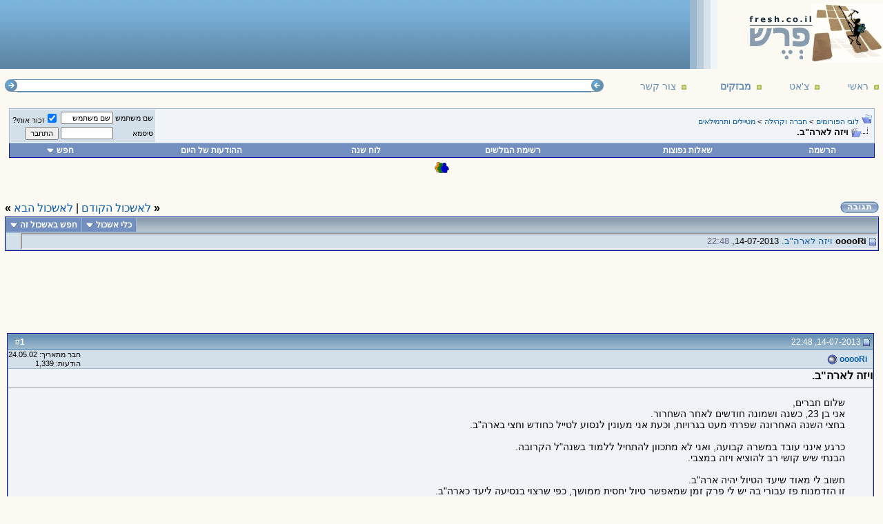

--- FILE ---
content_type: text/html; charset=ISO-8859-8-I
request_url: https://www.fresh.co.il/vBulletin/showthread.php?t=575180&goto=nextnewest
body_size: 9485
content:
<!DOCTYPE html PUBLIC "-//W3C//DTD XHTML 1.0 Strict//EN"  "http://www.w3.org/TR/xhtml1/DTD/xhtml1-strict.dtd">
<html xmlns="http://www.w3.org/1999/xhtml" xmlns:fb="http://www.facebook.com/2008/fbml" dir="rtl" lang="he" xml:lang="he">
<head>

<!-- Google tag (gtag.js) -->
<script async src="https://www.googletagmanager.com/gtag/js?id=G-YMR1XNSMCB"></script>
<script>
  window.dataLayer = window.dataLayer || [];
  function gtag(){dataLayer.push(arguments);}
  gtag('js', new Date());
  gtag('config', 'G-YMR1XNSMCB');
</script>
<meta name="robots" content="NOODP" />
<meta property="fb:app_id" content="203131236391571" />
<meta property="og:type" content="article" />
<meta property="og:title" content="רשמים מטיול לדרום אפריקה" />
<meta property="og:url" content="https://www.fresh.co.il/vBulletin/showthread.php?t=575180"/>
<meta property="og:description" content="מתוך אתר פרש" />
<meta property="og:image" content="https://www.fresh.co.il/scripts/logo.php?f=&ext.png" />
<meta http-equiv="Content-Type" content="text/html; charset=ISO-8859-8-I" />
<meta name="generator" content="vBulletin 3.0.6" />
<meta name="keywords" content="פורומים פרש תחביבים מחשבים צבא מתגייסים משחקים משחקי מחשב לוחות עזרה פנאי תרבות Fresh" />
<meta name="description" content="פורום פרש - אתר הפורומים הטוב בישראל !" />
<meta http-equiv="X-UA-Compatible" content="IE=EmulateIE7" />
<link title="Fresh" type="application/opensearchdescription+xml" rel="search" href="https://www.fresh.co.il/fresh_search.xml"> 
<link rel="alternate" type="application/rss+xml" title="פרש - מטיילים ותרמילאים" href="https://www.fresh.co.il/vBulletin/external.php?type=rss2&forumids=23" />
<link rel="image_src" href="https://www.fresh.co.il/scripts/logo.php?f=23" />
<!-- CSS Stylesheet -->
<link rel="stylesheet" type="text/css" href="clientscript/vbulletin_css/style-129d56ad-00001.css" />

<!-- / CSS Stylesheet -->

<script type="text/javascript">
<!--
var SESSIONURL = "";
var IMGDIR_MISC = "https://static.fresh.co.il/images/vBulletin/misc";
// -->
</script>
<script type="text/javascript" src="clientscript/vbulletin_global.js"></script>
<script type="text/javascript" src="clientscript/vbulletin_menu.js"></script>
	<title>פרש - ויזה לארה&quot;ב.</title>
</head>
<body onload="">
<!-- logo -->
<a name="top"></a>
<table width="100%" border="0" cellspacing="0" cellpadding="0">
	<tr>
		<td class="BodyBG" width="240"><a href="/vBulletin/"><img src="https://www.fresh.co.il/scripts/logo.php?f=23" border=0 height="86" width="196" alt="לוגו אתר Fresh"></A></td>
		<td width=10 class="Fade4">&nbsp;</td>
		<td width=10 class="Fade3">&nbsp;</td>
		<td width=10 class="Fade2">&nbsp;</td>
		<td width=10 class="Fade1">&nbsp;</td>

		<td width=7 class="BannerBack">&nbsp;</td>
		<td class="BannerBack" valign="middle" align="Left">
			<table border=0 cellspacing=0 cellpadding=0 ALIGN="Left">
				<tr><td height=90 width=820 align ="left">
<script async src="//pagead2.googlesyndication.com/pagead/js/adsbygoogle.js"></script>
<!-- fresh.co.il - upper banner -->
<ins class="adsbygoogle"
     style="display:inline-block;width:728px;height:90px"
     data-ad-client="ca-pub-2548717260071213"
     data-ad-slot="4952696484"></ins>
<script>
(adsbygoogle = window.adsbygoogle || []).push({});
</script>				</td></tr>
			</table>
		</td>
		<td width=7 class="BannerBack">&nbsp;</td>

			</tr>
			<TR>
		<TD COLSPAN=8><SPAN STYLE="font-size: 3px;">&nbsp;</SPAN></TD>
			</TR>
   		        <tr>
                        	<td COLSPAN=8>
			<table border=0 cellspacing=0 cellpadding=0 WIDTH="100%">
				<tr>
					<td>&nbsp;</td>

					<td>
                                		<nobr><img src="//static.fresh.co.il/images/global/menu_bullet.gif" alt="אפשרות תפריט">&nbsp;&nbsp;<a href="/" CLASS="UpperMenu">ראשי</a></nobr>
					</td>
					<td>&nbsp;&nbsp;&nbsp;</td>
                                                        <td>
                                                                <nobr><img src="https://static.fresh.co.il/images/global/menu_bullet.gif" alt="אפשרות תפריט">&nbsp;&nbsp;<a href="https://chat.fresh.co.il" class="UpperMenu">צ'אט</A></nobr>
                                                        </td>
					<td>&nbsp;&nbsp;&nbsp;</td>
                                                        <td>
                                                                <nobr><img src="https://static.fresh.co.il/images/global/menu_bullet.gif" alt="אפשרות תפריט">&nbsp;&nbsp;<A HREF="https://news.fresh.co.il" CLASS="UpperMenu"><b>מבזקים</b></A></nobr>
                                                        </td>
					<td>&nbsp;&nbsp;&nbsp;</td>                                                                                                                                                            <td>                                                                <nobr><img src="https://static.fresh.co.il/images/global/menu_bullet.gif" alt="אפשרות תפריט">&nbsp;&nbsp;<a href="/contact.php" CLASS="UpperMenu">צור קשר</A></nobr></td>
					<!-- MARQUEE START -->
					<td>&nbsp;&nbsp;&nbsp;</td>
					<td width="18"><img src="https://static.fresh.co.il/images/global/ml_right.gif" alt="חץ שמאלה"></td>
					<td width="65%" CLASS="MarqueeLine"><MARQUEE DIRECTION="Right" SCROLLDELAY=3 SCROLLAMOUNT=2> <span style="font-weight:bold; color:white; background-color:purple;">חדשות טיולים אפריל 2014 - הסתיימו עבודות הסדרת הדרך לדיר עזיז ע"י מועצה אזורית גולן. ניתן לשוב ולטייל באתר. הסגירה שהתקיימה באזור דרך בורמה מערב, הסתיימה וניתן לטייל באתרים כרגיל. עקב סיום עונת החורף שביל מספר 9363 (סימון שבילים כחול) שבשמורת נחל שורק נפתח חזרה למטיילים. נפתח מחדש מסלול נחל רקפת בכרמל שהיה סגור למטיילים. עקב פעילות צבא באזור אילת במהלך חודש אפריל אין להגיע לאתר "נ.ג. 292" מצפון לאילת.
 | </MARQUEE></td>
					<td width="18"><img src="https://static.fresh.co.il/images/global/ml_left.gif" alt="חץ ימינה"></td>

					<!-- MARQUEE ENDS  -->
					<td>&nbsp;</td>
				</tr>
			</table>
                        	</td>
                	</tr>
		</table>
<!--
<table border="0" width="99%" cellpadding="0" cellspacing="0" align="center">
<tr>
	<td align="right"><a href="index.php?"><img src="http://www.fresh.co.il/scripts/logo.php?forum=Lobby" border="0" alt="פרש" /></a></td>
	<td align="left">
		&nbsp;

	</td>
</tr>
</table>
-->
<!-- /logo -->
<center><br>
<!-- ADV: 728x15 -->
</center>
<!-- content table -->
<!-- open content container -->

	<div align="center">
		<div class="page" style="width:99%; text-align:right">
			<div style="padding:0px 0px 0px 0px">



<script type="text/javascript">
<!--
function log_out()
{
	ht = document.getElementsByTagName("html");
	ht[0].style.filter = "progid:DXImageTransform.Microsoft.BasicImage(grayscale=1)";
	if (confirm('האם אתה בטוח שברצונך להתנתק מהפורום?'))
	{
		return true;
	}
	else
	{
		ht[0].style.filter = "";
		return false;
	}
}
//-->
</script>

<!-- breadcrumb, login, pm info -->
<!--<table class="tborder" cellpadding="0" cellspacing="1" border="0" width="100%" align="center">-->



<table width="100%" cellpadding="3" cellspacing="3" border=0 align="center"><tr><td>
	<table border=0 cellspacing=1 cellpadding=2 width="100%" class="lobby">


	<tr>

	<td class="alt1" width="100%">
		
			<table cellpadding="0" cellspacing="0" border="0">
			<tr valign="bottom">
				<td><a href="#" onclick="history.back(1)"><img src="https://static.fresh.co.il/images/vBulletin/misc/navbits_start.gif" alt="לך אחורה" border="0" /></a></td>
				<td>&nbsp;</td>
				<td width="100%"><span class="navbar"><a href="index.php?" accesskey="1">לובי הפורומים</a></span> 
	<span class="navbar">&gt; <a href="forumdisplay.php?f=2">חברה וקהילה</a></span>


	<span class="navbar">&gt; <a href="forumdisplay.php?f=23">מטיילים ותרמילאים</a></span>

</td>
			</tr>
			<tr>
				<td class="navbar" style="font-size:10pt; padding-top:1px" colspan="3"><a href="/vBulletin/showthread.php?t=575180&amp;goto=nextnewest"><img class="inlineimg" src="https://static.fresh.co.il/images/vBulletin/misc/navbits_finallink.gif" alt="רענן עמוד זה" border="0" /></a> <strong>
	ויזה לארה&quot;ב.

</strong></td>
			</tr>
			</table>			
		
	</td>	
	
	
		
		<td class="alt2" nowrap="nowrap" style="padding:0px">
			
		<!-- login form -->
		<form action="login.php" method="post" onsubmit="md5hash(vb_login_password,vb_login_md5password,vb_login_md5password_utf)">
		<script type="text/javascript" src="clientscript/vbulletin_md5.js"></script>
		<table cellpadding="0" cellspacing="3" border="0">
		<tr>
			<td class="smallfont"><label for="navbar_username">שם משתמש</label></td>
			<td><input type="text" class="button" name="vb_login_username" id="navbar_username" size="10" accesskey="u" tabindex="1" value="שם משתמש" onfocus="if (this.value == 'שם משתמש') this.value = '';" /></td>
			<td class="smallfont" colspan="2" nowrap="nowrap"><label for="cb_cookieuser_navbar"><input type="checkbox" name="cookieuser" value="1" tabindex="3" id="cb_cookieuser_navbar" accesskey="c" checked="checked" />זכור אותי?</label></td>
		</tr>
		<tr>
			<td class="smallfont"><label for="navbar_password">סיסמא</label></td>
			<td><input type="password" class="button" name="vb_login_password" size="10" accesskey="p" tabindex="2" id="navbar_password" /></td>
			<td><input type="submit" class="button" value="התחבר" tabindex="4" title="הכנס את שם המשתמש והסיסמא שלך או לחץ על 'הרשמה' ליצירת חשבון חדש.
" accesskey="s" /></td>
		</tr>
		</table>
		<input type="hidden" name="s" value="" />
		<input type="hidden" name="do" value="login" />
		<input type="hidden" name="forceredirect" value="1" />			
		<input type="hidden" name="vb_login_md5password" />
		<input type="hidden" name="vb_login_md5password_utf" />
		</form>
		<!-- / login form -->
			
		</td>
		
		
	
</tr>
</table>
<!-- / breadcrumb, login, pm info -->

<!-- nav buttons bar -->
<div align="center">
	<table class="tborder" cellpadding="0" cellspacing="0" border="0" width="100%" align="center" style="border-top-width:0px">
	<tr align="center">	
		<!--<td class="vbmenu_control"><a href="index.php?">Home</a></td>-->
		
		
		
			<td class="vbmenu_control"><a href="register.php?">הרשמה</a></td>
		
		<td class="vbmenu_control"><a href="faq.php?" accesskey="5">שאלות נפוצות</a></td>
		<td class="vbmenu_control"><a href="memberlist.php?">רשימת הגולשים</a></td>
		<td class="vbmenu_control"><a href="calendar.php?">לוח שנה</a></td>
				
			
				
				<td class="vbmenu_control"><a href="search.php?do=getdaily" accesskey="2">ההודעות של היום</a></td>
				
				<td id="navbar_search" class="vbmenu_control"><a href="search.php?" accesskey="4">חפש</a> <script type="text/javascript"> vbmenu_register("navbar_search"); </script></td>
			
			
		
		
	</tr>
	</table>
</div>
<!-- / nav buttons bar -->

<!--
<br />
<br />
-->


<!-- NAVBAR POPUP MENUS -->
	
	
	<!-- header quick search form -->
	<div class="vbmenu_popup" id="navbar_search_menu" style="display:none">
		<table cellpadding="4" cellspacing="1" border="0">
		<tr>
			<td class="thead"><label for="search_forums">חפש בפורומים</label></td>
		</tr>
		<tr>
			<td class="vbmenu_option" title="nohilite">
			<form action="search.php" method="post">
				<input type="hidden" name="do" value="process" />
				<input type="hidden" name="showposts" value="0" />
				<input type="text" class="bginput" name="query" size="20" id="search_forums" /><!-- go button -->
<input type="submit" class="button" value="בצע"  /><br />
			</form>
			</td>
		</tr>
		<tr>
			<td class="vbmenu_option"><a href="search.php?" accesskey="4">חיפוש מתקדם</a></td>
		</tr>
		</table>
	</div>
	<!-- / header quick search form -->
	

	
<!-- / NAVBAR POPUP MENUS -->

</td></tr></table>

<center><a href="http://ekstreme.com/socializer/?url=http%3A%2F%2Fwww.fresh.co.il%2FvBulletin%2Fshowthread.php%3Ft%3D578718&amp;title=%D7%A4%D7%A8%D7%A9+-+%D7%9E%D7%98%D7%99%D7%99%D7%9C%D7%99%D7%9D+%D7%95%D7%AA%D7%A8%D7%9E%D7%99%D7%9C%D7%90%D7%99%D7%9D+-+%D7%95%D7%99%D7%96%D7%94+%D7%9C%D7%90%D7%A8%D7%94%26quot%3B%D7%91.">
<img src="/images/syndication/add-through-socializer.png" border="0" alt="שמור לעצמך קישור לדף זה באתרי שמירת קישורים חברתיים" />
</a><br /><iframe src="https://www.facebook.com/plugins/like.php?href=http%3A%2F%2Fwww.fresh.co.il%2FvBulletin%2Fshowthread.php%3Ft%3D578718&amp;locale=he_IL&amp;layout=standard&amp;show_faces=false&amp;width=450&amp;action=like&amp;colorscheme=light&amp;height=35" scrolling="no" frameborder="0" style="border:none; overflow:hidden; width:450px; height:35px;" allowTransparency="true"></iframe>
<script async src="//pagead2.googlesyndication.com/pagead/js/adsbygoogle.js"></script>
<!-- fresh.co.il - link ads -->
<ins class="adsbygoogle"
     style="display:inline-block;width:468px;height:15px"
     data-ad-client="ca-pub-2548717260071213"
     data-ad-slot="1999230087"></ins>
<script>
(adsbygoogle = window.adsbygoogle || []).push({});
</script>
</center>



<a name="poststop" id="poststop"></a>

<!-- controls above postbits -->
<table cellpadding="0" cellspacing="0" border="0" width="100%" style="margin-bottom:3px">
<tr valign="bottom">
	
		<td class="smallfont"><a href="newreply.php?do=newreply&amp;noquote=1&amp;p=4422727"><img src="https://static.fresh.co.il/images/vBulletin/buttons/reply.gif" alt="תגובה" border="0" /></a></td>
		
	
		<td align="left">
<div class="smallfont" align="left">
	<font size="3">
	<strong>&laquo;</strong>
		<a href="showthread.php?t=578718&amp;goto=nextoldest">לאשכול הקודם</a>
		|
		<a href="showthread.php?t=578718&amp;goto=nextnewest">לאשכול הבא</a>
	<strong>&raquo;</strong>
	</font>
</div>
		</td>
</tr>
</table>

<!-- / controls above postbits -->

<!-- toolbar -->
<table class="tborder" cellpadding="0" cellspacing="1" border="0" width="100%" align="center" style="border-bottom-width:0px">
<tr>
	<td class="tcat" width="100%">
		<div class="smallfont">
		
		&nbsp;
		</div>
	</td>
	<td class="vbmenu_control" id="threadtools">
		<a href="#goto_threadtools">כלי אשכול</a>
		<script type="text/javascript"> vbmenu_register("threadtools"); </script>
	</td>
	
		<td class="vbmenu_control" id="threadsearch">
			<a href="#goto_threadsearch">חפש באשכול זה</a>
			<script type="text/javascript"> vbmenu_register("threadsearch"); </script>
		</td>
	
	
	
</tr>
</table>
<!-- / toolbar -->

<!-- end content table -->

		</div>	
	</div>
</div>

<!-- / close content container -->
<!-- / end content table -->


<!-- thread posts list -->
<script type="text/javascript">
<!--
var imgdir_statusicon = "https://static.fresh.co.il/images/vBulletin/statusicon";
var imgdir_misc = "https://static.fresh.co.il/images/vBulletin/misc";
var cleargifurl = "clear.gif";
var guestphrase = "אורח";
var morephrase = "עוד תגובות מתחת לעומק הנוכחי...";
//-->
</script>
<script type="text/javascript" src="clientscript/vbulletin_thrdpostlist.js"></script>
<script type="text/javascript">
<!--
// initialize some variables
var curpostid = 4422727;
var quickreply = false;
var this_page = 1;
var per_page = 100000;
var thread_id = 578718;

// cached posts (no page reload required to view)

// next/previous post info

// cached usernames
pu[0] = guestphrase;
pu[4926] = "ooooRi";

// -->
</script>
<style type="text/css">
<!--
	#links div { white-space: nowrap; }
	#links img { vertical-align: middle; }
	#links .x { behavior: url(clientscript/branchcollapse.htc); }
	#links a.ieB { behavior: url(clientscript/postlink.htc); }
-->
</style>

<!-- open content container -->

	<div align="center">
		<div class="page" style="width:99%; text-align:right">
			<div style="padding:0px 0px 0px 0px">


<table class="tborder" cellpadding="0" cellspacing="1" border="0" width="100%" align="center" style="border-top-width:0px; margin-bottom:0px">
<tr>
	<td class="alt2">
	<div style="width: 98%; overflow:auto; border:2px inset; padding: 0px; text-align:right;" class="alt1" id="links">
		<div class="smallfont">
		<!-- start post links -->
<script type="text/javascript">
<!--
writeLink(4422727, 0, 0, 4926, "", "ויזה לארה&quot;ב.", "14-07-2013", "22:48", 1, 1);

//-->
</script>
		<!-- end post links -->
		</div>
	</div>
	</td>
</tr>

</table>


		</div>	
	</div>
</div>

<!-- / close content container -->
<!-- /thread posts list -->

<table cellpadding="0" cellspacing="0" border="0" width="100%">
<tr valign="top">
		<td class="smallfont">
<CENTER><FONT SIZE="-2"><BR>
<script async src="//pagead2.googlesyndication.com/pagead/js/adsbygoogle.js"></script>
<!-- fresh.co.il - footer banner -->
<ins class="adsbygoogle"
     style="display:inline-block;width:728px;height:90px"
     data-ad-client="ca-pub-2548717260071213"
     data-ad-slot="8045763682"></ins>
<script>
(adsbygoogle = window.adsbygoogle || []).push({});
</script>
<BR><BR></FONT>
</CENTER></td></tr></table>
<div id="posts"><!-- post #4422727 -->

	<!-- open content container -->

	<div align="center">
		<div class="page" style="width:99%; text-align:right">
			<div style="padding:0px 0px 0px 0px">

	<div style="padding:0px 0px 0px 0px">
	<!-- this is not the last post shown on the page -->	

<table border=0 width="100%" height="100%">
<tr>
	<td><img src="https://static.fresh.co.il/images/vBulletin/misc/blank.gif" height="1" width="0" alt=""></td>
	<td width="100%">
<a name="post4422727">
<table class="tborder" id="post4422727" cellpadding="0" cellspacing="1" border="0" width="100%" align="center">
<tr>
	<td class="thead"  width="100%">
		<div class="normal" style="float:left">
			&nbsp;
			#<a href="showpost.php?p=4422727&amp;postcount=1" target="new"><strong>1</strong></a> &nbsp;
			
			
			
		</div>
		
		<div class="normal">
			<!-- status icon and date -->
			<img class="inlineimg" src="https://static.fresh.co.il/images/vBulletin/statusicon/post_old.gif" alt="ישן" border="0" /></a>
			
				14-07-2013, 22:48
			
			
			<!-- / status icon and date -->
		</div>
	</td>
</tr>

<tr>
	<td class="alt2" style="padding:0px">
		<!-- user info -->
		<table cellpadding="0" cellspacing="0" border="0" width="100%">
		<tr>
			
			<td nowrap="nowrap">
			
				<div id="postmenu_4422727">&nbsp;


					
					<a class="bigusername" href="member.php?u=4926">ooooRi </a>
					<img class="inlineimg" src="https://static.fresh.co.il/images/vBulletin/statusicon/user_offline.gif" alt="ooooRi אינו מחובר" border="0" />


					<script type="text/javascript"> vbmenu_register("postmenu_4422727", true); </script>
					
			&nbsp;	</div>
				
				
				
				
			</td>
			<td width="100%">&nbsp;</td>
			<td valign="top" nowrap="nowrap">
				
				<div class="smallfont">
					<div>חבר מתאריך: 24.05.02</div>

					
					<div>
						הודעות: 1,339
						
					</div>
					<div>   
</div>
				</div>
			</td>
		</tr>
				
		</table>
		<!-- / user info -->
	</td>
</tr>
<tr>
	<td class="alt1">
	<!-- message, attachments, sig -->
	
		
			<!-- icon and title -->
			<div class="smallfont">
				
				<strong><span style="font-family: arial; font-weight: bold; font-size: 16px; color: Black;">ויזה לארה&quot;ב.</span></strong>
			</div>
			<!-- / icon and title -->
		
		
		<hr size="1" style="color:#9CB8D0" />		
		<!-- message -->
		<div><blockquote>שלום חברים,<br />
אני בן 23, כשנה ושמונה חודשים לאחר השחרור. <br />
בחצי השנה האחרונה שפרתי מעט בגרויות, וכעת אני מעונין לנסוע לטייל כחודש וחצי בארה&quot;ב.<br />
<br />
כרגע אינני עובד במשרה קבועה, ואני לא מתכוון להתחיל ללמוד בשנה&quot;ל הקרובה.<br />
הבנתי שיש קושי רב להוציא ויזה במצבי.<br />
<br />
חשוב לי מאוד שיעד הטיול יהיה ארה&quot;ב. <br />
זו הזדמנות פז עבורי בה יש לי פרק זמן שמאפשר טיול יחסית ממושך, כפי שרצוי בנסיעה ליעד כארה&quot;ב.<br />
<br />
איך בכל זאת ניתן להוכיח שאני לא מתכוון לעבוד ו/או להישאר בארה&quot;ב מעבר לתקופת השהות המותרת?</blockquote></div>
		<!-- / message -->
	
		
		
		
		
		
	
		<div align="right">
			<!-- controls -->
			
			
			
				<a href="newreply.php?do=newreply&amp;noquote=1&amp;p=4422727"><img src="https://static.fresh.co.il/images/vBulletin/buttons/reply.gif" alt="תגובה ללא ציטוט" border="0" /></a>
			
			
				<a href="newreply.php?do=newreply&amp;p=4422727"><img src="https://static.fresh.co.il/images/vBulletin/buttons/reply_small.gif" alt="תגובה עם ציטוט" border="0" /></a>
			
			
			
				<a href="forumdisplay.php?f=23"><img src="https://static.fresh.co.il/images/vBulletin/buttons/toforum.gif" alt="חזרה לפורום" border="0" /></a>
			
			<!-- / controls -->
		</div>
		
	<!-- message, attachments, sig -->
	
	</td>
</tr>
</table>
</a>
	</td>
</tr>
</table>
<!-- post 4422727 popup menu -->
<div class="vbmenu_popup" id="postmenu_4422727_menu" style="display:none">
	<table cellpadding="4" cellspacing="1" border="0">
	<tr>
		<td class="thead">ooooRi </td>
	</tr>
	
		<tr><td class="vbmenu_option"><a href="member.php?userid=4926" target="_blank">הצג פרופיל כללי</a></td></tr>
	
	
		<tr><td class="vbmenu_option"><a href="private.php?do=newpm&amp;userid=4926">שלח הודעה פרטית אל ooooRi</a></td></tr>
	
	
	
	
	
	
		<tr><td class="vbmenu_option"><a href="search.php?do=finduser&amp;userid=4926">מצא את כל ההודעות של ooooRi</a></td></tr>
	
	
	<tr><td class="vbmenu_option"><a href="profile.php?do=addlist&amp;userlist=buddy&amp;u=4926">הוסף את ooooRi לרשימת החברים שלך</a></td></tr>
	
	</table>
</div>
<!-- / post 4422727 popup menu -->


	</div>
	
		</div>	
	</div>
</div>

<!-- / close content container -->

<!-- / post #4422727 --></div>

<!-- start content table -->
<!-- open content container -->

	<div align="center">
		<div class="page" style="width:99%; text-align:right">
			<div style="padding:0px 0px 0px 0px">

<!-- / start content table -->

<!-- controls below postbits -->
<table cellpadding="0" cellspacing="0" border="0" width="100%">
<tr valign="top">
	
		<td class="smallfont"><a href="newreply.php?do=newreply&amp;noquote=1&amp;p=4422727"><img src="https://static.fresh.co.il/images/vBulletin/buttons/reply.gif" alt="תגובה" border="0" /></a></td>
		
	
</tr>
</table>
<!-- / controls below postbits -->

<div class="smallfont" align="left">
	<font size="3">
	<strong>&laquo;</strong>
		<a href="showthread.php?t=578718&amp;goto=nextoldest">לאשכול הקודם</a>
		|
		<a href="showthread.php?t=578718&amp;goto=nextnewest">לאשכול הבא</a>
	<strong>&raquo;</strong>
	</font>
</div>

<br />



<!-- currently active users -->

<!-- currently active users -->


<!-- popup menu contents -->
<br />

<!-- thread tools menu -->
<div class="vbmenu_popup" id="threadtools_menu" style="display:none">
<form action="postings.php" method="post" name="threadadminform">
	<table cellpadding="4" cellspacing="1" border="0">
	<tr>
		<td class="thead">כלי אשכול<a name="goto_threadtools"></a></td>
	</tr>
	<tr>
		<td class="vbmenu_option"><img class="inlineimg" src="https://static.fresh.co.il/images/vBulletin/buttons/printer.gif" alt="הצג גירסת הדפסה" /> <a href="printthread.php?t=578718" accesskey="p">הצג גירסת הדפסה</a></td>
	</tr>
	<tr>
		<td class="vbmenu_option"><img class="inlineimg" src="https://static.fresh.co.il/images/vBulletin/buttons/sendtofriend.gif" alt="שלח דף זה ב E-Mail" /> <a href="sendmessage.php?do=sendtofriend&amp;t=578718">שלח דף זה ב E-Mail</a></td>
	</tr>
	
	
	
	</table>
</form>
</div>
<!-- / thread tools menu -->

<!-- **************************************************** -->

<!-- thread display mode menu -->
<div class="vbmenu_popup" id="displaymodes_menu" style="display:none">
	<table cellpadding="4" cellspacing="1" border="0">
	<tr>
		<td class="thead">מצבי תצוגה<a name="goto_displaymodes"></a></td>
	</tr>
	<tr>
	
		<td class="vbmenu_option"><img class="inlineimg" src="https://static.fresh.co.il/images/vBulletin/buttons/mode_linear.gif" alt="מצב לינארי" /> <a href="showthread.php?p=4422727&amp;mode=linear#post4422727">עבור למצב לינארי</a></td>
	
	</tr>
	<tr>
	
		<td class="vbmenu_option" title="nohilite"><img class="inlineimg" src="https://static.fresh.co.il/images/vBulletin/buttons/mode_hybrid.gif" alt="מצב כלאיים" /> <strong>מצב כלאיים</strong></td>
	
	</tr>
	<tr>
	
		<td class="vbmenu_option"><img class="inlineimg" src="https://static.fresh.co.il/images/vBulletin/buttons/mode_threaded.gif" alt="מצב משורשר" /> <a href="showthread.php?p=4422727&amp;mode=threaded#post4422727">עבור למצב משורשר</a></td>
	
	</tr>
	</table>
</div>
<!-- / thread display mode menu -->

<!-- **************************************************** -->


<!-- thread search menu -->
<div class="vbmenu_popup" id="threadsearch_menu" style="display:none">
<form action="search.php" method="post">
	<table cellpadding="4" cellspacing="1" border="0">
	<tr>
		<td class="thead"><label for="search_this_thread">חפש באשכול זה</label><a name="goto_threadsearch"></a></td>
	</tr>
	<tr>
		<td class="vbmenu_option" title="nohilite">
			<input type="hidden" name="s" value="" />
			<input type="hidden" name="do" value="process" />
			<input type="hidden" name="searchthread" value="1" />
			<input type="hidden" name="showposts" value="1" />
			<input type="hidden" name="searchthreadid" value="578718" />
			<input type="text" class="bginput" name="query" size="20" id="search_this_thread" /><!-- go button -->
<input type="submit" class="button" value="בצע"  /><br />
		</td>
	</tr>
	<tr>
		<td class="vbmenu_option"><a href="search.php?">חיפוש מתקדם</a></td>
	</tr>
	</table>
</form>
</div>
<!-- / thread search menu -->


<!-- **************************************************** -->

<!-- thread rating menu -->
<div class="vbmenu_popup" id="threadrating_menu" style="display:none">
<form action="threadrate.php" method="post">
	<table cellpadding="4" cellspacing="1" border="0">
	<tr>
		<td class="thead">דרג אשכול זה<a name="goto_threadrating"></a></td>
	</tr>
	
	<tr>
		<td>כבר דירגת אשכול זה</td>
	</tr>
	
	</table>
</form>
</div>
<!-- / thread rating menu -->


<!-- / popup menu contents -->

<!-- forum rules and admin links -->
<table cellpadding="0" cellspacing="0" border="0" width="100%" align="center">
<tr valign="bottom">
	<td class="smallfont" align="right">
		<table class="tborder" cellpadding="0" cellspacing="1" border="0" width="180">
<thead>
<tr>
	<td class="thead">
		<a style="float:left" href="#top" onclick="return toggle_collapse('forumrules')"><img id="collapseimg_forumrules" src="https://static.fresh.co.il/images/vBulletin/buttons/collapse_thead.gif" alt="מזער את תיבת המידע" border="0" /></a>
		אפשרויות משלוח הודעות
	</td>
</tr>
</thead>
<tbody id="collapseobj_forumrules" style="">
<tr>
	<td class="alt1" nowrap="nowrap"><div class="smallfont">
		
		<div>אתה <strong>לא יכול</strong> לפתוח אשכולות חדשים</div>
		<div>אתה <strong>לא יכול</strong> להגיב לאשכולות</div>
		<div>אתה <strong>לא יכול</strong> לצרף קבצים</div>
		<div>אתה <strong>לא יכול</strong> לערוך את ההודעות שלך</div>
		<hr />
		
		<div><a href="misc.php?do=bbcode" target="_blank">קוד vB</a> <strong>פעיל</strong></div>
		<div><a href="misc.php?do=showsmilies" target="_blank">סמיילים</a> <strong>פעיל</strong></div>
		<div>קוד <a href="misc.php?do=bbcode#imgcode" target="_blank">[IMG]</a> <strong>פעיל</strong></div>
		<div>קוד HTML <strong>כבוי</strong></div>
	</div></td>
</tr>
</tbody>
</table>
	</td>
	<td class="smallfont" align="left">
		<table cellpadding="0" cellspacing="0" border="0">
		
		<tr>
			<td>
			<div class="smallfont" style="text-align:right; white-space:nowrap">
	<form action="forumdisplay.php" method="get">
	<input type="hidden" name="s" value="" />
	<input type="hidden" name="daysprune" value="" />
	<strong>מעבר לפורום</strong><br />
	<select name="f" onchange="this.form.submit();">
		<optgroup label="אזורי האתר">
			<option value="-1" >אנא בחר אחת מהאפשרויות</option>
			<option value="cp" >לוח בקרה של משתמש</option>
			<option value="pm" >הודעות פרטיות</option>
			<option value="subs" >אשכולות רשומים
</option>
			<option value="wol" >מי מחובר</option>
			<option value="search" >חפש בפורומים</option>
			<option value="home" >לובי הפורומים</option>
			<option value="-1">--------------------</option>
		</optgroup>
		<optgroup label="פורומים">
		<option value="1" class="fjdpth0" > חדשות ואקטואליה</option>
<option value="12" class="fjdpth1" >&nbsp; &nbsp;  סקופים וחדשות</option>
<option value="13" class="fjdpth1" >&nbsp; &nbsp;  פוליטיקה ואקטואליה</option>
<option value="14" class="fjdpth1" >&nbsp; &nbsp;  כלכלה, עסקים ושוק ההון</option>
<option value="119" class="fjdpth1" >&nbsp; &nbsp;  תאוריות קשר וחופש המידע</option>
<option value="2" class="fjdpth0" > חברה וקהילה</option>
<option value="16" class="fjdpth1" >&nbsp; &nbsp;  20 פלוס</option>
<option value="17" class="fjdpth1" >&nbsp; &nbsp;  מה שבלב</option>
<option value="18" class="fjdpth1" >&nbsp; &nbsp;  מה שבראש</option>
<option value="94" class="fjdpth1" >&nbsp; &nbsp;  אמצע החיים</option>
<option value="86" class="fjdpth1" >&nbsp; &nbsp;  סטודנטים</option>
<option value="23" class="fjsel" selected="selected">&nbsp; &nbsp;  מטיילים ותרמילאים</option>
<option value="3" class="fjdpth0" > מחשבים</option>
<option value="148" class="fjdpth1" >&nbsp; &nbsp;  תכנות ובניית אתרים</option>
<option value="149" class="fjdpth1" >&nbsp; &nbsp;  מערכות הפעלה</option>
<option value="150" class="fjdpth1" >&nbsp; &nbsp;  חומרה ורשתות</option>
<option value="151" class="fjdpth1" >&nbsp; &nbsp;  תוכנה ומשחקי מחשב</option>
<option value="125" class="fjdpth0" > חיילים, צבא וביטחון</option>
<option value="21" class="fjdpth1" >&nbsp; &nbsp;  מתגייסים וסדירים</option>
<option value="124" class="fjdpth1" >&nbsp; &nbsp;  מילואים</option>
<option value="20" class="fjdpth1" >&nbsp; &nbsp;  צבא ובטחון</option>
<option value="4" class="fjdpth0" >  תרבות ואמנות</option>
<option value="39" class="fjdpth1" >&nbsp; &nbsp;  גרפיקה, ציור ותלת-מימד</option>
<option value="40" class="fjdpth1" >&nbsp; &nbsp;  צילום סטילס ווידאו</option>
<option value="139" class="fjdpth1" >&nbsp; &nbsp;  מוזיקה וזיהוי שירים</option>
<option value="44" class="fjdpth1" >&nbsp; &nbsp;  קולנוע וטלוויזיה</option>
<option value="6" class="fjdpth0" > תחביבים</option>
<option value="101" class="fjdpth1" >&nbsp; &nbsp;  עשה זאת בעצמך</option>
<option value="103" class="fjdpth1" >&nbsp; &nbsp;  אודיו וקולנוע ביתי</option>
<option value="135" class="fjdpth1" >&nbsp; &nbsp;  סלולרי וגאדג'טים</option>
<option value="54" class="fjdpth2" >&nbsp; &nbsp; &nbsp; &nbsp;  תפעול מכשירים</option>
<option value="53" class="fjdpth1" >&nbsp; &nbsp;  בעלי חיים</option>
<option value="56" class="fjdpth1" >&nbsp; &nbsp;  חשמל ואלקטרוניקה</option>
<option value="57" class="fjdpth1" >&nbsp; &nbsp;  מוטוריקה ורכב</option>
<option value="58" class="fjdpth1" >&nbsp; &nbsp;  אוכל, מסעדות ומתכונים</option>
<option value="143" class="fjdpth1" >&nbsp; &nbsp;  דגמים לבנייה עצמית</option>
<option value="145" class="fjdpth2" >&nbsp; &nbsp; &nbsp; &nbsp;  השוק</option>
<option value="147" class="fjdpth2" >&nbsp; &nbsp; &nbsp; &nbsp;  דגמי נייר</option>
<option value="5" class="fjdpth0" > השכלה כללית</option>
<option value="47" class="fjdpth1" >&nbsp; &nbsp;  מדע, טכנולוגיה וטבע</option>
<option value="48" class="fjdpth1" >&nbsp; &nbsp;  הסטוריה ותיעוד</option>
<option value="49" class="fjdpth1" >&nbsp; &nbsp;  משפטים וצרכנות</option>
<option value="104" class="fjdpth1" >&nbsp; &nbsp;  שפות ובלשנות</option>
<option value="9" class="fjdpth0" > לוחות</option>
<option value="67" class="fjdpth1" >&nbsp; &nbsp;  לוח תעסוקה</option>
<option value="68" class="fjdpth1" >&nbsp; &nbsp;  לוח מכירה ומסירה</option>
<option value="69" class="fjdpth1" >&nbsp; &nbsp;  לוח קנייה והחלפה</option>
<option value="10" class="fjdpth0" > פרש</option>
<option value="71" class="fjdpth1" >&nbsp; &nbsp;  משוב</option>
<option value="99" class="fjdpth1" >&nbsp; &nbsp;  הצעות לפורומים</option>
<option value="126" class="fjdpth1" >&nbsp; &nbsp;  ארכיון אירוחים</option>
<option value="127" class="fjdpth1" >&nbsp; &nbsp;  ארכיון פורומים סגורים</option>

		</optgroup>
	</select><!-- go button -->
<input type="submit" class="button" value="בצע"  />
	</form>
</div>
			</td>
		</tr>		
		</table>
	</td>
</tr>
</table>
<!-- /forum rules and admin links -->

<br />



<br />

<br />
<div class="smallfont" align="center">כל הזמנים המוצגים בדף זה הם לפי איזור זמן GMT +2. השעה כעת היא <span class="time">07:27</span>
</div>
<br />


		</div>	
	</div>
</div>

<!-- / close content container -->
<!-- /content area table -->

<form action="index.php" method="get">
	
<table cellpadding="0" cellspacing="0" border="0" width="99%" class="page" align="center">
<tr align="right">
                <td class="tcat" colspan="2"><div class="smallfont">הדף נוצר ב 0.03 שניות עם 12 שאילתות</div></td>
</tr>

<tr>
	
	<td class="tfoot" align="left">
		<div class="smallfont">
			<strong>
				<a href="https://www.fresh.co.il/contact.php">צור קשר</a> -
				<a href="https://www.fresh.co.il">Fresh</a> -
				
				
				
				
				<a href="#top" onclick="self.scrollTo(0, 0); return false;">למעלה</a>
			</strong>
		</div>
	</td>
</tr>
</table>

<br />

<div align="center">
	<div class="smallfont" align="center">
<!--        <a href="http://www.fresh.co.il/takanon.pdf">לחץ כאן על-מנת להוריד את <B>תקנון האתר</B> (PDF)</a><br> -->
	<!-- Do not remove this copyright notice -->
	הפורום מבוסס על vBulletin, גירסא 3.0.6<br />כל הזכויות לתוכנת הפורומים שמורות &copy 2026 - 2000 לחברת Jelsoft Enterprises.
	<!-- Do not remove this copyright notice -->
	</div>
	
	<div class="smallfont" align="center">
	<!-- Do not remove <img src="https://www.fresh.co.il/vBulletin/cron.php?&amp;rand=368046" alt="" width="1" height="1" border="0" /> or your scheduled tasks will cease to function -->
	<img src="https://www.fresh.co.il/vBulletin/cron.php?&amp;rand=368046" alt="" width="1" height="1" border="0" />
	<!-- Do not remove <img src="https://www.fresh.co.il/vBulletin/cron.php?&amp;rand=368046" alt="" width="1" height="1" border="0" /> or your scheduled tasks will cease to function -->
	
	כל הזכויות שמורות ל Fresh.co.il &copy;
	</div>
</div>

</form>


<script type="text/javascript">
<!--
	// Main vBulletin Javascript Initialization
	vBulletin_init();

	// Initialize 'Active' Table Cells
	//activecells_init();
-->
 </script>
<br/><center><a href="/contact.php">צור קשר</a> | <a href="/takanon.pdf">תקנון האתר</a></center>

<script type="text/x-mathjax-config">
MathJax.Hub.Config({
  tex2jax: {inlineMath: [['[tex]','[/tex]'], ['[TEX]','[/TEX]']], processEnvironments: false},
  zoom: "Hover"
});
</script>
<script type="text/javascript">
 (function() {
  var mj = document.createElement('script');
  mj.type = 'text/javascript';
  mj.async = true;
  mj.src='https://cdn.mathjax.org/mathjax/latest/MathJax.js?config=TeX-AMS_HTML';
  var s = document.getElementsByTagName('script')[0];
  s.parentNode.insertBefore(mj, s);
 })();
</script>

<script>
(function(d, s, id) {
  var js, fjs = d.getElementsByTagName(s)[0];
  if (d.getElementById(id)) return;
  js = d.createElement(s); js.id = id;
  js.src = "//connect.facebook.net/he_IL/sdk.js#xfbml=1&version=v2.5";
  js.async = true
  fjs.parentNode.insertBefore(js, fjs);
}(document, 'script', 'facebook-jssdk'));
document.getElementById('fbload').innerHTML='<div class="fb-page" data-href="https://www.facebook.com/fresh.co.il.official" data-small-header="false" data-adapt-container-width="true" data-hide-cover="false" data-show-facepile="false" data-show-posts="false"><div class="fb-xfbml-parse-ignore"></div></div>';
</script>

<!-- temp -->
<div style="display:none">
	<!-- thread rate -->
	
		
	
	<!-- / thread rate -->
</div>

<script defer src="https://static.cloudflareinsights.com/beacon.min.js/vcd15cbe7772f49c399c6a5babf22c1241717689176015" integrity="sha512-ZpsOmlRQV6y907TI0dKBHq9Md29nnaEIPlkf84rnaERnq6zvWvPUqr2ft8M1aS28oN72PdrCzSjY4U6VaAw1EQ==" data-cf-beacon='{"version":"2024.11.0","token":"04fd7be1daeb460984fa980a247ff2cb","r":1,"server_timing":{"name":{"cfCacheStatus":true,"cfEdge":true,"cfExtPri":true,"cfL4":true,"cfOrigin":true,"cfSpeedBrain":true},"location_startswith":null}}' crossorigin="anonymous"></script>
</body>
</html>

--- FILE ---
content_type: text/html; charset=utf-8
request_url: https://www.google.com/recaptcha/api2/aframe
body_size: 267
content:
<!DOCTYPE HTML><html><head><meta http-equiv="content-type" content="text/html; charset=UTF-8"></head><body><script nonce="YyONy0qg9k9mSqwQ_lA9vQ">/** Anti-fraud and anti-abuse applications only. See google.com/recaptcha */ try{var clients={'sodar':'https://pagead2.googlesyndication.com/pagead/sodar?'};window.addEventListener("message",function(a){try{if(a.source===window.parent){var b=JSON.parse(a.data);var c=clients[b['id']];if(c){var d=document.createElement('img');d.src=c+b['params']+'&rc='+(localStorage.getItem("rc::a")?sessionStorage.getItem("rc::b"):"");window.document.body.appendChild(d);sessionStorage.setItem("rc::e",parseInt(sessionStorage.getItem("rc::e")||0)+1);localStorage.setItem("rc::h",'1768800492212');}}}catch(b){}});window.parent.postMessage("_grecaptcha_ready", "*");}catch(b){}</script></body></html>

--- FILE ---
content_type: text/css
request_url: https://www.fresh.co.il/vBulletin/clientscript/vbulletin_css/style-129d56ad-00001.css
body_size: 1042
content:
/* vBulletin 3 CSS For Style 'סגנון ברירת מחדל' (styleid: 1) */
body
{
	background-color: #FBF9F1;
	color: #000000;
	font: 10pt arial;
	margin: 0;
}
a:link
{
	color: #075CAB;
	text-decoration: none;
}
a:visited
{
	color: #075CAB;
	text-decoration: none;
}
a:hover, a:active
{
	text-decoration: none;
}
.page
{
	background-color: #FBF9F1;
	color: #000000;
	margin: 0;
}
td, th, p, li
{
	font: 10pt arial, verdana, geneva, lucida, 'lucida grande', helvetica, sans-serif;
}
.tborder
{
	background-color: #9CB8D0;
	color: #000000;
	border: 1px solid #0b198c;
}
.tcat
{
	background: #889BAC url(https://static.fresh.co.il/images/dcforum/bg1.gif) repeat-x top left;
	color: white;
	font: bold 12px Arial;
	text-align: center;
	
}
.tcat a:link
{
	color: #ffffff;
	text-decoration: none;
}
.tcat a:visited
{
	color: #ffffff;
	text-decoration: none;
}
.tcat a:hover, .tcat a:active
{
	color: #FFFF66;
	text-decoration: underline;
}
.thead
{
	background: #6691B4 url(https://static.fresh.co.il/images/dcforum/bg3.gif) repeat-x top left;
	color: #FFFFFF;
	font: bold 12px Arial;
}
.thead a:link
{
	color: #FFFFFF;
}
.thead a:visited
{
	color: #FFFFFF;
}
.thead a:hover, .thead a:active
{
	color: #FFFF00;
}
.tfoot
{
	background-color: #3E5C92;
	color: #E0E0F6;
}
.tfoot a:link
{
	color: #E0E0F6;
}
.tfoot a:visited
{
	color: #E0E0F6;
}
.tfoot a:hover, .tfoot a:active
{
	color: #FFFF66;
}
.alt1, .alt1Active
{
	background-color: #F0F4F8;
	color: #000000;
	font-size: 14px;
}
.alt2, .alt2Active
{
	background-color: #D3E0E9;
	color: #000000;
	font-size: 14px;
}
.wysiwyg
{
	background-color: #F0F4F8;
	color: #000000;
	font: 10pt arial, verdana, geneva, lucida, 'lucida grande', helvetica, sans-serif;
}
textarea, .bginput
{
	font: 10pt arial, verdana, geneva, lucida, 'lucida grande', helvetica, sans-serif;
}
.button
{
	font: 11px arial, verdana, geneva, lucida, 'lucida grande', helvetica, sans-serif;
}
select
{
	font: 11px arial, verdana, geneva, lucida, 'lucida grande', helvetica, sans-serif;
}
option, optgroup
{
	font-size: 11px;
	font-family: arial, verdana, geneva, lucida, 'lucida grande', helvetica, sans-serif;
}
.smallfont
{
	font: 11px arial, verdana, geneva, lucida, 'lucida grande', helvetica, sans-serif;
}
.time
{
	color: #666686;
}
.navbar
{
	font: 11px arial, verdana, geneva, lucida, 'lucida grande', helvetica, sans-serif;
}
.highlight
{
	color: #FF0000;
	font-weight: bold;
}
.fjsel
{
	background-color: #3E5C92;
	color: #E0E0F6;
}
.fjdpth0
{
	background-color: #F7F7F7;
	color: #000000;
}
.panel
{
	background: #E4E7F5 url(../../images/gradients/gradient_panel.gif) repeat-x top left;
	color: #000000;
	padding: 10px;
	border: 2px outset;
}
.panelsurround
{
	background: #D5D8E5 url(../../images/gradients/gradient_panelsurround.gif) repeat-x top left;
	color: #000000;
}
legend
{
	color: #22229C;
	font: 11px arial, tahoma, verdana, geneva, lucida, 'lucida grande', helvetica, sans-serif;
}
.vbmenu_control
{
	background-color: #738FBF;
	color: #FFFFFF;
	font: bold 12px arial, tahoma, verdana, geneva, lucida, 'lucida grande', helvetica, sans-serif;
	padding: 3px 6px 3px 6px;
	white-space: nowrap;
}
.vbmenu_control a:link
{
	color: #FFFFFF;
	text-decoration: none;
}
.vbmenu_control a:visited
{
	color: #FFFFFF;
	text-decoration: none;
}
.vbmenu_control a:hover, .vbmenu_control a:active
{
	color: #FFFFFF;
	text-decoration: underline;
}
.vbmenu_popup
{
	background-color: #FFFFFF;
	color: #000000;
	border: 1px solid #0B198C;
}
.vbmenu_option
{
	background-color: #BBC7CE;
	color: #000000;
	font: 11px arial, verdana, geneva, lucida, 'lucida grande', helvetica, sans-serif;
	white-space: nowrap;
	cursor: pointer;
}
.vbmenu_option a:link
{
	color: #22229C;
	text-decoration: none;
}
.vbmenu_option a:visited
{
	color: #22229C;
	text-decoration: none;
}
.vbmenu_option a:hover, .vbmenu_option a:active
{
	color: #FFFFFF;
	text-decoration: none;
}
.vbmenu_hilite
{
	background-color: #8A949E;
	color: #FFFFFF;
	font: 11px arial, verdana, geneva, lucida, 'lucida grande', helvetica, sans-serif;
	white-space: nowrap;
	cursor: pointer;
}
.vbmenu_hilite a:link
{
	color: #FFFFFF;
	text-decoration: none;
}
.vbmenu_hilite a:visited
{
	color: #FFFFFF;
	text-decoration: none;
}
.vbmenu_hilite a:hover, .vbmenu_hilite a:active
{
	color: #FFFFFF;
	text-decoration: none;
}
.alt1 a:visited, .alt1Active a:visited, .alt2 a:visited, .alt2Active a:visited
{
  color: #7D8186;
}

/* **** change from dc **** */
.BodyBG {
        background-color: #FBF9F1;
}
.Fade1 {
	background-color: #9AB8D0;
}

.Fade2 {
        background-color: #BACCDA;
}

.Fade3 {
        background-color: #D8E2EB;
}

.Fade4 {
        background-color: #EFF4F7;
}
.BannerBack {
	background-color: #6592B3;
         background-image: url(https://static.fresh.co.il/images/main_title_bg.jpg);
     height: 100px;
}
A.UpperMenu:visited {
        color: #6490B3;
        font-family: Arial;
        font-size: 14px;
}

A.UpperMenu {
	color: #6490B3;
	font-family: Arial;
	font-size: 14px;
}
.MarqueeLine {
	color: #085CC6;
	font-family: arial;
	font-size: 12px;
	background: url('https://static.fresh.co.il/images/dcforum/ml_bg.gif');
}

A.MarqueeLine {
        color: Black;
        font-family: arial;
        font-size: 12px;
	background: none;
}

A.MarqueeLine:visited {
        color: Black;
        font-family: arial;
        font-size: 12px;
	background: none;
}
.forummenu {
	color: #000099;
	font-size: 10px;
	font-family: Arial;
}
/* **** end change from dc **** */

/* **** loby CSS **** */
.lobby
{
	background-color: #F0F4F8;
	color: #000000;
	border: 1px solid #9cb8d0;
}
/* **** loby CSS **** */

/* ***** styling for 'big' usernames on postbit etc. ***** */
.bigusername { 
   color: Black;
   font-size: 12px;
   font-weight: bold;
   font-family: Arial;
}

/* ***** small padding on 'thead' elements ***** */
td.thead, div.thead { padding: 4px; }

/* ***** basic styles for multi-page nav elements */
.pagenav a { text-decoration: none; }
.pagenav td { padding: 2px 4px 2px 4px; }

/* ***** define margin and font-size for elements inside panels ***** */
.fieldset { margin-bottom: 6px; }
.fieldset, .fieldset td, .fieldset p, .fieldset li { font-size: 11px; }

/* ***** don't change the following ***** */
form { display: inline; }
label { cursor: default; }
.normal { font-weight: normal; }
.inlineimg { vertical-align: middle; }

--- FILE ---
content_type: application/javascript
request_url: https://www.fresh.co.il/vBulletin/clientscript/vbulletin_global.js
body_size: 4592
content:
/*======================================================================*\
|| #################################################################### ||
|| # vBulletin 3.0.6
|| # ---------------------------------------------------------------- # ||
|| # Copyright ©20002005 Jelsoft Enterprises Ltd. All Rights Reserved. ||
|| # This file may not be redistributed in whole or significant part. # ||
|| # ---------------- VBULLETIN IS NOT FREE SOFTWARE ---------------- # ||
|| # http://www.vbulletin.com | http://www.vbulletin.com/license.html # ||
|| #################################################################### ||
\*======================================================================*/

// define a few variables that are required
var vbmenu_usepopups = false;
var ignorequotechars = 0;

// #############################################################################
// lets define the browser we have instead of multiple calls throughout the file
var userAgent = navigator.userAgent.toLowerCase();
var is_opera  = (userAgent.indexOf('opera') != -1);
var is_saf    = ((userAgent.indexOf('applewebkit') != -1) || (navigator.vendor == "Apple Computer, Inc."));
var is_webtv  = (userAgent.indexOf('webtv') != -1);
var is_ie     = ((userAgent.indexOf('msie') != -1) && (!is_opera) && (!is_saf) && (!is_webtv));
var is_ie4    = ((is_ie) && (userAgent.indexOf("msie 4.") != -1));
var is_moz    = ((navigator.product == 'Gecko') && (!is_saf));
var is_kon    = (userAgent.indexOf('konqueror') != -1);
var is_ns     = ((userAgent.indexOf('compatible') == -1) && (userAgent.indexOf('mozilla') != -1) && (!is_opera) && (!is_webtv) && (!is_saf));
var is_ns4    = ((is_ns) && (parseInt(navigator.appVersion) == 4));

// catch possible bugs with WebTV and other older browsers
var is_regexp = (window.RegExp) ? true : false;

// #############################################################################
// let's find out what DOM functions we can use
var vbDOMtype = '';
if (document.getElementById)
{
	vbDOMtype = "std";
}
else if (document.all)
{
	vbDOMtype = "ie4";
}
else if (document.layers)
{
	vbDOMtype = "ns4";
}

// make an array to store cached locations of objects called by fetch_object
var vBobjects = new Array();

// #############################################################################
// function to emulate document.getElementById
function fetch_object(idname, forcefetch)
{
	if (forcefetch || typeof(vBobjects[idname]) == "undefined")
	{
		switch (vbDOMtype)
		{
			case "std":
			{
				vBobjects[idname] = document.getElementById(idname);
			}
			break;

			case "ie4":
			{
				vBobjects[idname] = document.all[idname];
			}
			break;

			case "ns4":
			{
				vBobjects[idname] = document.layers[idname];
			}
			break;
		}
	}
	return vBobjects[idname];
}

// #############################################################################
// function to handle the different event models of different browsers
// and prevent event bubbling
function do_an_e(eventobj)
{
	if (!eventobj || is_ie)
	{
		window.event.returnValue = false;
		window.event.cancelBubble = true;
		return window.event;
	}
	else
	{
		eventobj.stopPropagation();
		eventobj.preventDefault();
		return eventobj;
	}
}

// #############################################################################
// function to open a generic window
function openWindow(url, width, height)
{
	var dimensions = "";
	if (width)
	{
		dimensions += ",width=" + width;
	}
	if (height)
	{
		dimensions += ",height=" + height;
	}
	window.open(url, "vBPopup", "statusbar=no,menubar=no,toolbar=no,scrollbars=yes,resizable=yes" + dimensions);
	return false;
}

// #############################################################################
// function to open an IM Window
function imwindow(imtype, userid, width, height)
{
	return openWindow("sendmessage.php?" + SESSIONURL + "do=im&type=" + imtype + "&userid=" + userid, width, height);
}

// #############################################################################
// function to show list of posters in a thread
function who(threadid)
{
	return openWindow("misc.php?" + SESSIONURL + "do=whoposted&threadid=" + threadid, 230, 300);
}

// #############################################################################
// function to open the reputation window
function reputation(postid)
{
	window.open("reputation.php?" + SESSIONURL + "p=" + postid, "Reputation", "toolbar=no, scrollbars=yes, resizable=yes, width=400, height=241");
	return false;
}

// #############################################################################
function manageattachments(url, width, height, hash)
{
	window.open(url, "Attach" + hash, "statusbar=no,menubar=no,toolbar=no,scrollbars=yes,resizable=yes,width=" + width + ",height=" + height);
	return false;
}

// #############################################################################
// function to do a single-line conditional
function iif(condition, trueval, falseval)
{
	return condition ? trueval : falseval;
}

// #############################################################################
// function to search an array for a value
function in_array(ineedle, haystack, caseinsensitive)
{
	var needle = new String(ineedle);

	if (caseinsensitive)
	{
		needle = needle.toLowerCase();
		for (i in haystack)
		{
			if (haystack[i].toLowerCase() == needle)
			{
				return i;
			}
		}
	}
	else
	{
		for (i in haystack)
		{
			if (haystack[i] == needle)
			{
				return i;
			}
		}
	}
	return -1;
}

function js_toggle_all(formobj, formtype, option, exclude, setto)
{
	for (var i =0; i < formobj.elements.length; i++)
	{
		var elm = formobj.elements[i];
		if (elm.type == formtype && in_array(elm.name, exclude, false) == -1)
		{
			switch (formtype)
			{
				case "radio":
					if (elm.value == option) // option == '' evaluates true when option = 0
					{
						elm.checked = setto;
					}
				break;
				case "select-one":
					elm.selectedIndex = setto;
				break;
				default:
					elm.checked = setto;
				break;
			}
		}
	}
}

function js_select_all(formobj)
{
	exclude = new Array();
	exclude[0] = "selectall";
	js_toggle_all(formobj, "select-one", '', exclude, formobj.selectall.selectedIndex);
}

function js_check_all(formobj)
{
	exclude = new Array();
	exclude[0] = "keepattachments";
	exclude[1] = "allbox";
	exclude[2] = "removeall";
	js_toggle_all(formobj, "checkbox", '', exclude, formobj.allbox.checked);
}

function js_check_all_option(formobj, option)
{
	exclude = new Array();
	exclude[0] = "useusergroup";
	js_toggle_all(formobj, "radio", option, exclude, true);
}

function checkall(formobj) // just an alias
{
	js_check_all(formobj);
}
function checkall_option(formobj, option) // just an alias
{
	js_check_all_option(formobj, option);
}

// #############################################################################
// function to check message length before form submission
function validatemessage(messageText, subjectText, minLength, maxLength, ishtml, tForm)
{
	// bypass Safari and Konqueror browsers with Javascript problems
	if (is_kon || is_saf || is_webtv)
	{
		return true;
	}

	// attempt to get a code-stripped version of the text
	var strippedMessage = stripcode(messageText, ishtml, ignorequotechars);

	// check for completed subject
	if (subjectText.length < 1)
	{
		alert(vbphrase["must_enter_subject"]);
		return false;
	}
	// check for minimum message length
	else if (strippedMessage.length < minLength)
	{
		alert(construct_phrase(vbphrase["message_too_short"], minLength));
		return false;
	}
	// everything seems okay
	else
	{
		return true;
	}
}

// #############################################################################
// function to trim quotes and vbcode tags
function stripcode(str, ishtml, stripquotes)
{
	if (!is_regexp)
	{
		return str;
	}

	if (stripquotes)
	{
		var quote1 = new RegExp("(\\[QUOTE\\])(.*)(\\[\\/QUOTE\\])", "gi");
		var quote2 = new RegExp("(\\[QUOTE=(&quot;|\"|\\'|)(.*)\\1\\])(.*)(\\[\\/QUOTE\\])", "gi");

		while(str.match(quote1))
		{
			str = str.replace(quote1, '');
		}

		while(str.match(quote2))
		{
			str = str.replace(quote2, '');
		}
	}

	if (ishtml)
	{
		var html1 = new RegExp("<(\\w+)[^>]*>", "gi");
		var html2 = new RegExp("<\\/\\w+>", "gi");

		str = str.replace(html1, '');
		str = str.replace(html2, '');

		var html3 = new RegExp("&nbsp;");
		str = str.replace(html3, '');
	}
	else
	{
		var bbcode1 = new RegExp("\\[(\\w+)[^\\]]*\\]", "gi");
		var bbcode2 = new RegExp("\\[\\/(\\w+)\\]", "gi");

		str = str.replace(bbcode1, '');
		str = str.replace(bbcode2, '');
	}
	return str;
}

// #############################################################################
// emulation of the PHP version of vBulletin's construct_phrase() sprintf wrapper
function construct_phrase()
{
	if (!arguments || arguments.length < 1 || !is_regexp)
	{
		return false;
	}

	var args = arguments;
	var str = args[0];
	var re;

	for (var i = 1; i < args.length; i++)
	{
		re = new RegExp("%" + i + "\\$s", "gi");
		str = str.replace(re, args[i]);
	}
	return str;
}

// #############################################################################
// set control panel frameset title
function set_cp_title()
{
	if (typeof(parent.document) != "undefined" && typeof(parent.document) != "unknown" && typeof(parent.document.title) == "string")
	{
		if (document.title != '')
		{
			parent.document.title = document.title;
		}
		else
		{
			parent.document.title = "vBulletin";
		}
	}
}

// #############################################################################
// open control panel help window
function js_open_help(scriptname, actiontype, optionval)
{
	window.open("help.php?s=" + SESSIONHASH + "&do=answer&page=" + scriptname + "&pageaction=" + actiontype + "&option=" + optionval, "helpwindow", "toolbar=no,scrollbars=yes,resizable=yes,width=600,height=450");
}

// #############################################################################
function switch_styleid(selectobj)
{
	var styleid = selectobj.options[selectobj.selectedIndex].value;

	if (styleid == "")
	{
		return;
	}

	var url = new String(window.location);
	var fragment = new String("");

	// get rid of fragment
	url = url.split("#");

	// deal with the fragment first
	if (url[1])
	{
		fragment = "#" + url[1];
	}

	// deal with the main url
	url = url[0];

	// remove styleid=x& from main bit
	if (url.indexOf("styleid=") != -1 && is_regexp)
	{
		re = new RegExp("styleid=\\d+&?");
		url = url.replace(re, "");
	}

	// add the ? to the url if needed
	if (url.indexOf("?") == -1)
	{
		url += "?";
	}
	else
	{
		// make sure that we have a valid character to join our styleid bit
		lastchar = url.substr(url.length - 1);
		if (lastchar != "&" && lastchar != "?")
		{
			url += "&";
		}
	}
	window.location = url + "styleid=" + styleid + fragment;
}

// #############################################################################
// simple function to toggle the 'display' attribute of an object
function toggle_display(idname)
{
	obj = fetch_object(idname);
	if (obj)
	{
		if (obj.style.display == "none")
		{
			obj.style.display = "";
		}
		else
		{
			obj.style.display = "none";
		}
	}
	return false;
}

// #############################################################################
// ##################### vBulletin Cookie Functions ############################
// #############################################################################

// #############################################################################
// function to set a cookie
function set_cookie(name, value, expires)
{
	if (!expires)
	{
		expires = new Date();
	}
	document.cookie = name + "=" + escape(value) + "; expires=" + expires.toGMTString() +  "; path=/";
}

// #############################################################################
// function to retrieve a cookie
function fetch_cookie(name)
{
	cookie_name = name + "=";
	cookie_length = document.cookie.length;
	cookie_begin = 0;
	while (cookie_begin < cookie_length)
	{
		value_begin = cookie_begin + cookie_name.length;
		if (document.cookie.substring(cookie_begin, value_begin) == cookie_name)
		{
			var value_end = document.cookie.indexOf (";", value_begin);
			if (value_end == -1)
			{
				value_end = cookie_length;
			}
			return unescape(document.cookie.substring(value_begin, value_end));
		}
		cookie_begin = document.cookie.indexOf(" ", cookie_begin) + 1;
		if (cookie_begin == 0)
		{
			break;
		}
	}
	return null;
}

// #############################################################################
// function to delete a cookie
function delete_cookie(name)
{
	var expireNow = new Date();
	document.cookie = name + "=" + "; expires=Thu, 01-Jan-70 00:00:01 GMT" +  "; path=/";
}

// #############################################################################
// ################## vBulletin Collapse HTML Functions ########################
// #############################################################################

// #############################################################################
// function to toggle the collapse state of an object, and save to a cookie
function toggle_collapse(objid)
{
	if (!is_regexp)
	{
		return false;
	}
	
	obj = fetch_object("collapseobj_" + objid);	
	img = fetch_object("collapseimg_" + objid);
	cel = fetch_object("collapsecel_" + objid);
	
	if (!obj)
	{
		// nothing to collapse!
		if (img)
		{
			// hide the clicky image if there is one
			img.style.display = "none";
		}
		return false;
	}

	if (obj.style.display == "none")
	{
		obj.style.display = "";
		save_collapsed(objid, false);
		if (img)
		{
			img_re = new RegExp("_collapsed\\.gif$");
			img.src = img.src.replace(img_re, '.gif');
		}
		if (cel)
		{
			cel_re = new RegExp("^(thead|tcat)(_collapsed)$");
			cel.className = cel.className.replace(cel_re, '$1');
		}
	}
	else
	{
		obj.style.display = "none";
		save_collapsed(objid, true);
		if (img)
		{
			img_re = new RegExp("\\.gif$");
			img.src = img.src.replace(img_re, '_collapsed.gif');
		}
		if (cel)
		{
			cel_re = new RegExp("^(thead|tcat)$");
			cel.className = cel.className.replace(cel_re, '$1_collapsed');
		}
	}
	return false;
}

// #############################################################################
// update vbulletin_collapse cookie with collapse preferences
function save_collapsed(objid, addcollapsed)
{
	var collapsed = fetch_cookie("vbulletin_collapse");
	var tmp = new Array();

	if (collapsed != null)
	{
		collapsed = collapsed.split("\n");

		for (i in collapsed)
		{
			if (collapsed[i] != objid && collapsed[i] != "")
			{
				tmp[tmp.length] = collapsed[i];
			}
		}
	}

	if (addcollapsed)
	{
		tmp[tmp.length] = objid;
	}

	expires = new Date();
	expires.setTime(expires.getTime() + (1000 * 86400 * 365));
	set_cookie("vbulletin_collapse", tmp.join("\n"), expires);
}

// #############################################################################
// function to register a menu for later initialization
function vbmenu_register(controlid, nowrite, datefield)
{
	if (vbmenu_usepopups)
	{
		vbmenu_doregister(controlid, nowrite, datefield);
	}
}

// #############################################################################
// functions to handle active cells

// active cell mouse-over
function activecells_mouseover(e)
{
	this.className = this.swapclass;
	if (is_ie)
	{
		this.style.cursor = "hand";
	}
	else
	{
		this.style.cursor = "pointer";
	}
	return true;
}

// active cell mouse-out
function activecells_mouseout(e)
{
	this.className = this.origclass;
	this.style.cursor = "default";
	return true;
}

// active cell click
function activecells_click(e)
{
	this.className = this.origclass;
	var script = '';
	if (r = this.id.match(/^([a-z]{1})([0-9]+)$/))
	{
		switch (r[1])
		{
			case "u": // user
				script = "member.php?" + SESSIONURL + "u=";
				break;
			
			case "f": // forum
				script = "forumdisplay.php?" + SESSIONURL + "f=";
				break;
			
			case "t": // thread
				script = "showthread.php?" + SESSIONURL + "t=";
				break;
			
			case "p": // post
				script = "showthread.php?" + SESSIONURL + "p=";
				break;
			
			case "m": // private message
				script = "private.php?" + SESSIONURL + "pmid=";
				break;
			
			default:
				return;
		}
		window.location = script + r[2];
	}
}

// #############################################################################
// ############## Main vBulletin Javascript Initialization #####################
// #############################################################################

function vBulletin_init()
{
	if (is_webtv)
	{
		return true;
	}
	var imgs = null;
	switch (vbDOMtype)
	{
		case "std": imgs = document.getElementsByTagName("img"); break;
		case "ie4": imgs = document.all.tags("img");             break;
		default:    imgs = false;                                break;
	}
	if (imgs)
	{
		// set 'title' tags for image elements
		for (var i = 0; i < imgs.length; i++)
		{
			if (!imgs[i].title && imgs[i].alt != "")
			{
				imgs[i].title = imgs[i].alt;
			}
		}
	}

	// init registered menus
	if (vbmenu_usepopups && vbmenu_registered.length > 0)
	{
		for (i in vbmenu_registered)
		{
			vbmenu_init(vbmenu_registered[i]);
		}

		// close all menus on mouse click
		document.onclick = vbmenu_close;
	}
	
	return true;
}

// #############################################################################
// function to initialize active cells
function activecells_init()
{
	// hide this functionality from browsers that break it
	if (is_webtv || is_opera)
	{
		return;
	}
	
	// init active alt color classes
	tds = document.getElementsByTagName("td");
	for (var i = 0; i < tds.length; i++)
	{
		switch (tds[i].className)
		{
			case "alt1Active":
			case "alt2Active":
			{
				tds[i].origclass = tds[i].className;
				tds[i].swapclass = iif(tds[i].className == "alt1Active", "alt2Active", "alt1Active");
				tds[i].onmouseover = activecells_mouseover;
				tds[i].onmouseout = activecells_mouseout;
				tds[i].onclick = activecells_click;
			}
			break;
		}
	}
}

function makeUpload(){
        remote = window.open("/scripts/upload.php","remotewin","width=780,height=500,scrollbars=1");
        remote.location.href = "/scripts/upload.php";
        if (remote.opener == null) remote.opener = window;
}

/*======================================================================*\
|| ####################################################################
|| # Downloaded: 01:46, Fri Jan 21st 2005
|| # CVS: $RCSfile: vbulletin_global.js,v $ - $Revision: 1.89 $
|| ####################################################################
\*======================================================================*/


--- FILE ---
content_type: application/javascript
request_url: https://www.fresh.co.il/vBulletin/clientscript/vbulletin_menu.js
body_size: 2833
content:
/*======================================================================*\
|| #################################################################### ||
|| # vBulletin 3.0.6
|| # ---------------------------------------------------------------- # ||
|| # Copyright ©20002005 Jelsoft Enterprises Ltd. All Rights Reserved. ||
|| # This file may not be redistributed in whole or significant part. # ||
|| # ---------------- VBULLETIN IS NOT FREE SOFTWARE ---------------- # ||
|| # http://www.vbulletin.com | http://www.vbulletin.com/license.html # ||
|| #################################################################### ||
\*======================================================================*/

var vbmenu_usepopups = true;
var vbmenu_registered = new Array();
var vbmenu_initialized = new Array();
var vbmenu_activemenus = new Array();
var vbmenu_currentactive = false;
var slidetimer = false;
var vbmenu_opensteps = 10;
var vbmenu_doslide = true;
var vbmenu_dofade = false; // can be very slow

var vbmenu_datefields = new Array();

// #############################################################################
// another function to handle the different event models of different browsers
// and prevent event bubbling in a lesser way
function e_by_gum(eventobj)
{
	if (!eventobj || is_ie)
	{
		window.event.cancelBubble = true;
		return window.event;
	}
	else
	{
		if (eventobj.target.type == 'submit')
		{
			// naughty safari
			eventobj.target.form.submit();
		}
		eventobj.stopPropagation();
		return eventobj;
	}
}

// #############################################################################
// get left position of elm
function fetch_object_posleft(elm)
{
	var left = elm.offsetLeft;
	while((elm = elm.offsetParent) != null)
	{
		left += elm.offsetLeft;
	}
	return left;
}

// #############################################################################
// get top position of elm
function fetch_object_postop(elm)
{
	var top = elm.offsetTop;
	while((elm = elm.offsetParent) != null)
	{
		top += elm.offsetTop;
	}
	return top;
}

// #############################################################################
function vbmenu_doregister(controlid, nowrite, datefield)
{
	if (document.getElementsByTagName)
	{
		var controlobj = fetch_object(controlid);
		if (controlobj)
		{			
			if (datefield)
			{
				vbmenu_datefields[controlid] = datefield;
			}
			
			vbmenu_registered[vbmenu_registered.length] = controlid;
			
			if (!nowrite)
			{
				document.write('<img src="' + IMGDIR_MISC + '/menu_open.gif" alt="" border="0" />');
			}
			return true;
		}
	}
	
	return false;
}

// #############################################################################
// function to get the menu basename - 'menu.104' returns 'menu', 'x.menu' returns 'x'
function vbmenu_getmenuid(controlid)
{
	var dotpos = controlid.indexOf(".");
	if (dotpos != -1)
	{
		return controlid.substr(0, dotpos);
	}
	else
	{
		return controlid;
	}
}

// #############################################################################
// handle menu control mouseover events
function vbmenu_eventhandler_mouseover(e)
{
	e = do_an_e(e);
	vbmenu_hover(this);
}

// #############################################################################
// handle menu control click events
function vbmenu_eventhandler_click(e)
{
	e = do_an_e(e);
	vbmenu_open(this);
}

// #############################################################################
// close all open menus
function vbmenu_close()
{
	if (vbmenu_currentactive)
	{
		for (key in vbmenu_activemenus)
		{
			fetch_object(vbmenu_getmenuid(key) + "_menu").style.display = "none";
			vbmenu_activemenus[key] = false;
		}
	}
	vbmenu_currentactive = false;
	
	if (slidetimer)
	{
		clearTimeout(slidetimer);
		slidetimer = false;
	}
	
	if (is_ie)
	{
		selects = document.getElementsByTagName("select");
		for (var i = 0; i < selects.length; i++)
		{
			selects[i].style.visibility = "visible";
		}
	}
}

// #############################################################################
// open menu under pointer if another menu is active
function vbmenu_hover(elm)
{
	for (key in vbmenu_activemenus)
	{
		if (vbmenu_activemenus[key] == true && key != elm.id)
		{
			vbmenu_open(elm);
			return;
		}
	}
}

// #############################################################################
// detect if selectobj overlaps m
function vbmenu_overlap(selectobj, m)
{
	s = new Array();
	s['L'] = fetch_object_posleft(selectobj);
	s['T'] = fetch_object_postop(selectobj);	
	s['R'] = s['L'] + selectobj.offsetWidth;
	s['B'] = s['T'] + selectobj.offsetHeight;
	
	if (s['L'] >= m['L'] && s['L'] <= m['R'] && ((s['T'] >= m['T'] && s['T'] <= m['B']) || (s['B'] >= m['T'] && s['B'] <= m['B']))) { return true; }
	else if (s['R'] >= m['L'] && s['R'] <= m['R'] && ((s['T'] >= m['T'] && s['T'] <= m['B']) || (s['B'] >= m['T'] && s['B'] <= m['B']))) { return true; }
	else if (s['B'] >= m['T'] && s['T'] <= m['B'] && ((s['L'] >= m['L'] && s['L'] <= m['R']) || (s['R'] >= m['R'] && s['R'] <= m['R']))) { return true; }
	else if (m['B'] >= s['T'] && m['T'] <= s['B'] && ((m['L'] >= s['L'] && m['L'] <= s['R']) || (m['R'] >= s['R'] && m['R'] <= s['R']))) { return true; }
	else { return false; }
}

// #############################################################################
// open the clicked menu
function vbmenu_open(elm)
{
	var openmenu = vbmenu_currentactive;
	
	vbmenu_close();
	
	if (openmenu == elm.id)
	{
		// clicked element was the control for the currently open menu - exit
		return false;
	}
	
	// get the id of the menu to be opened
	var menuid = vbmenu_getmenuid(elm.id) + "_menu";	
	var menuobj = fetch_object(menuid);
	var force_right_slide = false;

	if (typeof(vbmenu_datefields[elm.id]) != "undefined")
	{
		force_right_slide = true;
		fetch_object(elm.id + "_output").innerHTML = fetch_object(vbmenu_datefields[elm.id]).value;
	}
	else
	{
		force_right_slide = false
	}
	
	vbmenu_activemenus[elm.id] = true;
	vbmenu_currentactive = elm.id;
	
	// get menu position
	var leftpx = fetch_object_posleft(elm);
	var toppx = fetch_object_postop(elm) + elm.offsetHeight;
	
	// un-hide menu	
	menuobj.style.display = "";
	var slidedir = 'left';

	// attempt to keep menu on screen
	if (force_right_slide || (leftpx + menuobj.offsetWidth) >= document.body.clientWidth)
	{
		leftpx = leftpx + elm.offsetWidth - menuobj.offsetWidth;
		slidedir = "right";
	}
	else
	{
		slidedir = "left";
	}

	// shuffle the IE menus a bit
	if (is_ie)
	{
		leftpx += (slidedir == "left") ? -2 : 2;
	}
	
	// set menu position
	menuobj.style.left = leftpx + "px";
	menuobj.style.top = toppx + "px";
	
	if (is_ie)
	{	
		menuarea = {
			"L" : leftpx,
			"T" : toppx,
			"R" : leftpx + menuobj.offsetWidth,
			"B" : toppx + menuobj.offsetHeight
		};		
		selects = document.getElementsByTagName("select");
		for (var i = 0; i < selects.length; i++)
		{
			if (vbmenu_overlap(selects[i], menuarea))
			{
				selects[i].style.visibility = "hidden";
			}
		}
	}

	// slide menus open (internet explorer only)
	if (vbmenu_doslide && !is_opera && !is_ie4)
	{
		if (vbmenu_dofade && is_ie)
		{
			menuobj.filters.item('DXImageTransform.Microsoft.alpha').opacity = 0;
		}
		
		var intervalX = Math.ceil(menuobj.offsetWidth / vbmenu_opensteps);
		var intervalY = Math.ceil(menuobj.offsetHeight / vbmenu_opensteps);
		
		if (slidedir == "left")
		{
			menuobj.style.clip = "rect(auto, 0px, 0px, auto)";
			vbmenu_slide_left(menuid, intervalX, intervalY, 0, 0, 0);
		}
		else
		{
			menuobj.style.clip = "rect(auto, auto, 0px, " + (menuobj.offsetWidth) + "px)";
			vbmenu_slide_right(menuid, intervalX, intervalY, menuobj.offsetWidth, 0, 0);
		}
	}
	
	return false;
}

// #############################################################################
// internet explorer slide menu open left
function vbmenu_slide_left(menuid, intervalX, intervalY, clipX, clipY, opacity)
{
	var menuobj = fetch_object(menuid);
	
	if (clipX < menuobj.offsetWidth || clipY < menuobj.offsetHeight)
	{
		if (vbmenu_dofade && is_ie)
		{
			opacity += 10;
			menuobj.filters.item('DXImageTransform.Microsoft.alpha').opacity = opacity;
		}
		clipX += intervalX;
		clipY += intervalY;
		menuobj.style.clip = "rect(auto, " + clipX + "px, " + clipY + "px, auto)";
		slidetimer = setTimeout("vbmenu_slide_left('" + menuid + "', " + intervalX + ", " + intervalY + ", " + clipX + ", " + clipY + ", " + opacity + ");", 0);
	}
	else
	{
		clearTimeout(slidetimer);
	}
}

// #############################################################################
// internet explorer slide menu open right
function vbmenu_slide_right(menuid, intervalX, intervalY, clipX, clipY, opacity)
{
	menuobj = fetch_object(menuid);
	
	if (clipX > 0 || clipY < menuobj.offsetHeight)
	{
		if (vbmenu_dofade && is_ie)
		{
			opacity += 10;
			menuobj.filters.item('DXImageTransform.Microsoft.alpha').opacity = opacity;
		}
		clipX -= intervalX;
		clipY += intervalY;
		menuobj.style.clip = "rect(auto, " + menuobj.offsetWidth + "px, " + clipY + "px, " + clipX + "px)";
		slidetimer = setTimeout("vbmenu_slide_right('" + menuid + "', " + intervalX + ", " + intervalY + ", " + clipX + ", " + clipY + ", " + opacity + ");", 0);
	}
	else
	{
		clearTimeout(slidetimer);
	}
}

// #############################################################################
// function to navigate to the href of the first found <a> tag
function vbmenu_navtolink(e)
{
	childLinks = this.getElementsByTagName("a");
	if (childLinks[0])
	{
		if (is_ie)
		{
			// use this in IE to send HTTP_REFERER
			childLinks[0].click();
			window.event.cancelBubble = true;
		}
		else
		{
			// other browsers can use this
			if (e.shiftKey)
			{
				window.open(childLinks[0].href);
				e.stopPropagation();
				e.preventDefault();
			}
			else
			{
				window.location = childLinks[0].href;
				e.stopPropagation();
				e.preventDefault();
			}
		}
	}
}

// #############################################################################
// function to toggle the background class of a menu option
function vbmenu_switch_option_bg(e)
{
	if (is_moz)
	{
		moz_rclick(e);
	}
	this.className = (this.className == "vbmenu_option") ? "vbmenu_hilite" : "vbmenu_option";
	vbmenu_hand_pointer(this);
}

// #############################################################################
// function to set the cursor to be pointer/hand
function vbmenu_hand_pointer(obj)
{
	try
	{
		obj.style.cursor = "pointer";
	}
	catch(e)
	{
		obj.style.cursor = "hand";
	}
}

// #############################################################################
// function to initialize a single menu entry
function vbmenu_init(controlid)
{
	var menuid = vbmenu_getmenuid(controlid) + "_menu";
	var menuobj = fetch_object(menuid);
	
	if (document.getElementsByTagName && menuobj)
	{
		// do control object
		var controlobj = fetch_object(controlid);
		vbmenu_hand_pointer(controlobj);
		controlobj.unselectable = true;
		controlobj.onclick = vbmenu_eventhandler_click;
		controlobj.onmouseover = vbmenu_eventhandler_mouseover;
		
		// don't initialize the same popup menu twice
		if (typeof(vbmenu_initialized[menuid]) != "undefined")
		{
			return;
		}
		
		// do popup menu object
		var popupobj = fetch_object(menuid);
		popupobj.style.display = "none";
		popupobj.style.position = "absolute";
		popupobj.style.left = "0px";
		popupobj.style.top = "0px";
		popupobj.onclick = e_by_gum;
		
		// reset inner table width
		var tables = popupobj.getElementsByTagName("table");
		if (tables.length > 0)
		{
			tables[0].width = "";
		}
		
		// init popup filters (ie only)
		if (is_ie)
		{		
			popupobj.style.filter += "progid:DXImageTransform.Microsoft.alpha(enabled=1,opacity=100)";
			popupobj.style.filter += "progid:DXImageTransform.Microsoft.shadow(direction=135,color=#8E8E8E,strength=3)";
		}
		
		// do menu options
		var tds = popupobj.getElementsByTagName("td");
		for (var i = 0; i < tds.length; i++)
		{			
			if (tds[i].className == "vbmenu_option")
			{
				tds[i].style.cursor = "default";
				if (tds[i].title == "nohilite")
				{
					tds[i].title = "";
				}
				else
				{
					tds[i].onmouseover = vbmenu_switch_option_bg;
					tds[i].onmouseout = vbmenu_switch_option_bg;
					tds[i].onclick = vbmenu_navtolink;

					if (!is_saf && !is_kon)
					{
						try
						{
							var links = tds[i].getElementsByTagName("a");
							for (var j = 0; j < links.length; j++)
							{
								if (typeof(links[j].onclick) == "undefined")
								{
									links[j].onclick = e_by_gum;
								}
							}
						}
						catch(e)
						{
							// hmm
						}
					}
				}
			}
			else if (is_moz)
			{
				tds[i].onmouseover = moz_rclick;
				tds[i].onmouseout = moz_rclick;
			}
		}
		
		vbmenu_initialized[menuid] = true;
	}
}

function returnfalse()
{
	return false;
}

function moz_rclick(e)
{
	if (e.type == 'mouseover')
	{
		document.onclick = '';
	}
	else
	{
		document.onclick = vbmenu_close;
	}
}

/*======================================================================*\
|| ####################################################################
|| # Downloaded: 01:46, Fri Jan 21st 2005
|| # CVS: $RCSfile: vbulletin_menu.js,v $ - $Revision: 1.13 $
|| ####################################################################
\*======================================================================*/